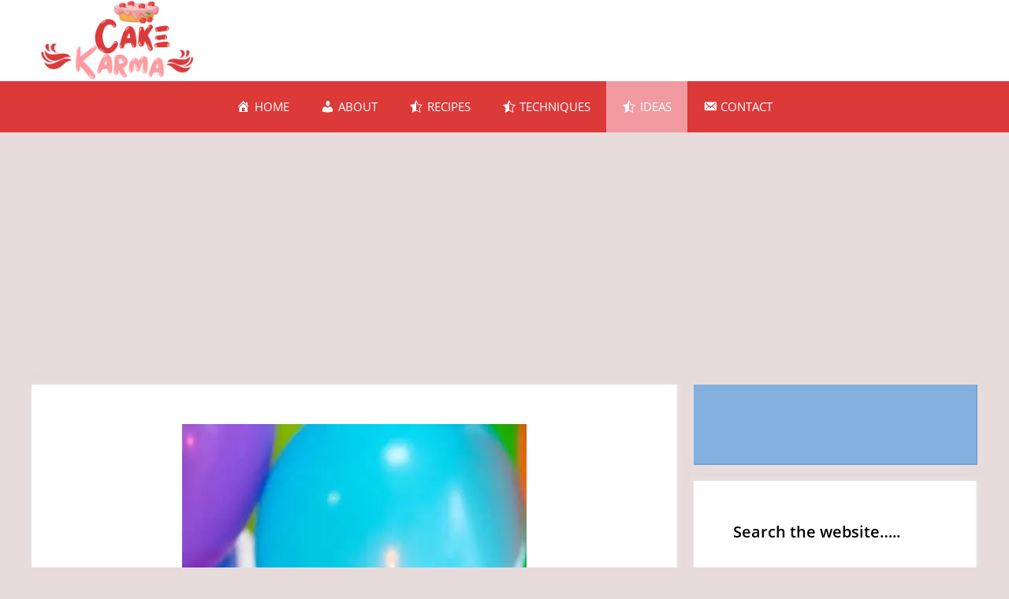

--- FILE ---
content_type: text/html; charset=utf-8
request_url: https://www.google.com/recaptcha/api2/aframe
body_size: 267
content:
<!DOCTYPE HTML><html><head><meta http-equiv="content-type" content="text/html; charset=UTF-8"></head><body><script nonce="s11rmbIzRbQ7GjdOwL0MVg">/** Anti-fraud and anti-abuse applications only. See google.com/recaptcha */ try{var clients={'sodar':'https://pagead2.googlesyndication.com/pagead/sodar?'};window.addEventListener("message",function(a){try{if(a.source===window.parent){var b=JSON.parse(a.data);var c=clients[b['id']];if(c){var d=document.createElement('img');d.src=c+b['params']+'&rc='+(localStorage.getItem("rc::a")?sessionStorage.getItem("rc::b"):"");window.document.body.appendChild(d);sessionStorage.setItem("rc::e",parseInt(sessionStorage.getItem("rc::e")||0)+1);localStorage.setItem("rc::h",'1768639048606');}}}catch(b){}});window.parent.postMessage("_grecaptcha_ready", "*");}catch(b){}</script></body></html>